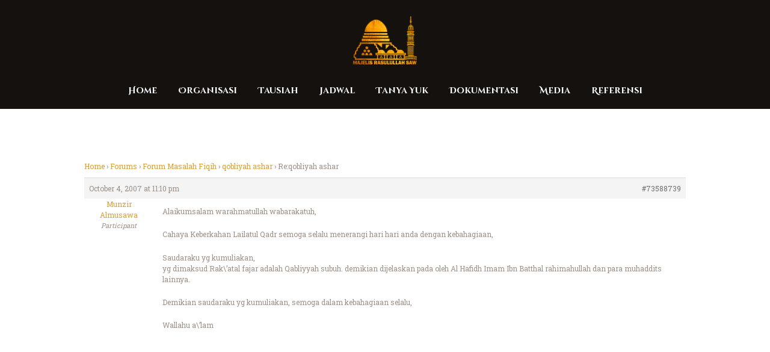

--- FILE ---
content_type: text/html; charset=UTF-8
request_url: https://www.majelisrasulullah.org/forum-majelis/balas/reqobliyah-ashar/
body_size: 16099
content:
<!DOCTYPE html>
<html lang="en-US" class="no-js scheme_default"
>
<head>
			<meta charset="UTF-8">
		<meta name="viewport" content="width=device-width, initial-scale=1, maximum-scale=1">
		<meta name="format-detection" content="telephone=no">
		<link rel="profile" href="//gmpg.org/xfn/11">
		<link rel="pingback" href="https://www.majelisrasulullah.org/xmlrpc.php">
		<title>Re:qobliyah ashar &#8211; Majelis Rasulullah SAW</title>
<meta name='robots' content='max-image-preview:large' />
<link rel='dns-prefetch' href='//stats.wp.com' />
<link rel='dns-prefetch' href='//fonts.googleapis.com' />
<link rel='preconnect' href='//i0.wp.com' />
<link rel='preconnect' href='//c0.wp.com' />
<link rel="alternate" type="application/rss+xml" title="Majelis Rasulullah SAW &raquo; Feed" href="https://www.majelisrasulullah.org/feed/" />
<link rel="alternate" type="application/rss+xml" title="Majelis Rasulullah SAW &raquo; Comments Feed" href="https://www.majelisrasulullah.org/comments/feed/" />
<link rel="alternate" type="application/rss+xml" title="Majelis Rasulullah SAW &raquo; Re:qobliyah ashar Comments Feed" href="https://www.majelisrasulullah.org/forum-majelis/balas/reqobliyah-ashar/feed/" />
<style id='wp-img-auto-sizes-contain-inline-css' type='text/css'>
img:is([sizes=auto i],[sizes^="auto," i]){contain-intrinsic-size:3000px 1500px}
/*# sourceURL=wp-img-auto-sizes-contain-inline-css */
</style>
<link property="stylesheet" rel='stylesheet' id='embedpress-plyr-css-css' href='https://www.majelisrasulullah.org/wp-content/plugins/embedpress/assets/css/plyr.css?ver=1760416946' type='text/css' media='all' />
<link property="stylesheet" rel='stylesheet' id='embedpress-carousel-vendor-css-css' href='https://www.majelisrasulullah.org/wp-content/plugins/embedpress/assets/css/carousel.min.css?ver=1760416946' type='text/css' media='all' />
<link property="stylesheet" rel='stylesheet' id='embedpress-glider-css-css' href='https://www.majelisrasulullah.org/wp-content/plugins/embedpress/assets/css/glider.min.css?ver=1760416946' type='text/css' media='all' />
<link property="stylesheet" rel='stylesheet' id='embedpress-css-css' href='https://www.majelisrasulullah.org/wp-content/plugins/embedpress/assets/css/embedpress.css?ver=1760416946' type='text/css' media='all' />
<link property="stylesheet" rel='stylesheet' id='embedpress-meetup-events-css' href='https://www.majelisrasulullah.org/wp-content/plugins/embedpress/assets/css/meetup-events.css?ver=1760416946' type='text/css' media='all' />
<link property="stylesheet" rel='stylesheet' id='embedpress-blocks-style-css' href='https://www.majelisrasulullah.org/wp-content/plugins/embedpress/assets/css/blocks.build.css?ver=1760416946' type='text/css' media='all' />
<style id='wp-emoji-styles-inline-css' type='text/css'>

	img.wp-smiley, img.emoji {
		display: inline !important;
		border: none !important;
		box-shadow: none !important;
		height: 1em !important;
		width: 1em !important;
		margin: 0 0.07em !important;
		vertical-align: -0.1em !important;
		background: none !important;
		padding: 0 !important;
	}
/*# sourceURL=wp-emoji-styles-inline-css */
</style>
<link property="stylesheet" rel='stylesheet' id='wp-block-library-css' href='https://c0.wp.com/c/6.9/wp-includes/css/dist/block-library/style.min.css' type='text/css' media='all' />
<style id='global-styles-inline-css' type='text/css'>
:root{--wp--preset--aspect-ratio--square: 1;--wp--preset--aspect-ratio--4-3: 4/3;--wp--preset--aspect-ratio--3-4: 3/4;--wp--preset--aspect-ratio--3-2: 3/2;--wp--preset--aspect-ratio--2-3: 2/3;--wp--preset--aspect-ratio--16-9: 16/9;--wp--preset--aspect-ratio--9-16: 9/16;--wp--preset--color--black: #000000;--wp--preset--color--cyan-bluish-gray: #abb8c3;--wp--preset--color--white: #ffffff;--wp--preset--color--pale-pink: #f78da7;--wp--preset--color--vivid-red: #cf2e2e;--wp--preset--color--luminous-vivid-orange: #ff6900;--wp--preset--color--luminous-vivid-amber: #fcb900;--wp--preset--color--light-green-cyan: #7bdcb5;--wp--preset--color--vivid-green-cyan: #00d084;--wp--preset--color--pale-cyan-blue: #8ed1fc;--wp--preset--color--vivid-cyan-blue: #0693e3;--wp--preset--color--vivid-purple: #9b51e0;--wp--preset--gradient--vivid-cyan-blue-to-vivid-purple: linear-gradient(135deg,rgb(6,147,227) 0%,rgb(155,81,224) 100%);--wp--preset--gradient--light-green-cyan-to-vivid-green-cyan: linear-gradient(135deg,rgb(122,220,180) 0%,rgb(0,208,130) 100%);--wp--preset--gradient--luminous-vivid-amber-to-luminous-vivid-orange: linear-gradient(135deg,rgb(252,185,0) 0%,rgb(255,105,0) 100%);--wp--preset--gradient--luminous-vivid-orange-to-vivid-red: linear-gradient(135deg,rgb(255,105,0) 0%,rgb(207,46,46) 100%);--wp--preset--gradient--very-light-gray-to-cyan-bluish-gray: linear-gradient(135deg,rgb(238,238,238) 0%,rgb(169,184,195) 100%);--wp--preset--gradient--cool-to-warm-spectrum: linear-gradient(135deg,rgb(74,234,220) 0%,rgb(151,120,209) 20%,rgb(207,42,186) 40%,rgb(238,44,130) 60%,rgb(251,105,98) 80%,rgb(254,248,76) 100%);--wp--preset--gradient--blush-light-purple: linear-gradient(135deg,rgb(255,206,236) 0%,rgb(152,150,240) 100%);--wp--preset--gradient--blush-bordeaux: linear-gradient(135deg,rgb(254,205,165) 0%,rgb(254,45,45) 50%,rgb(107,0,62) 100%);--wp--preset--gradient--luminous-dusk: linear-gradient(135deg,rgb(255,203,112) 0%,rgb(199,81,192) 50%,rgb(65,88,208) 100%);--wp--preset--gradient--pale-ocean: linear-gradient(135deg,rgb(255,245,203) 0%,rgb(182,227,212) 50%,rgb(51,167,181) 100%);--wp--preset--gradient--electric-grass: linear-gradient(135deg,rgb(202,248,128) 0%,rgb(113,206,126) 100%);--wp--preset--gradient--midnight: linear-gradient(135deg,rgb(2,3,129) 0%,rgb(40,116,252) 100%);--wp--preset--font-size--small: 13px;--wp--preset--font-size--medium: 20px;--wp--preset--font-size--large: 36px;--wp--preset--font-size--x-large: 42px;--wp--preset--spacing--20: 0.44rem;--wp--preset--spacing--30: 0.67rem;--wp--preset--spacing--40: 1rem;--wp--preset--spacing--50: 1.5rem;--wp--preset--spacing--60: 2.25rem;--wp--preset--spacing--70: 3.38rem;--wp--preset--spacing--80: 5.06rem;--wp--preset--shadow--natural: 6px 6px 9px rgba(0, 0, 0, 0.2);--wp--preset--shadow--deep: 12px 12px 50px rgba(0, 0, 0, 0.4);--wp--preset--shadow--sharp: 6px 6px 0px rgba(0, 0, 0, 0.2);--wp--preset--shadow--outlined: 6px 6px 0px -3px rgb(255, 255, 255), 6px 6px rgb(0, 0, 0);--wp--preset--shadow--crisp: 6px 6px 0px rgb(0, 0, 0);}:where(.is-layout-flex){gap: 0.5em;}:where(.is-layout-grid){gap: 0.5em;}body .is-layout-flex{display: flex;}.is-layout-flex{flex-wrap: wrap;align-items: center;}.is-layout-flex > :is(*, div){margin: 0;}body .is-layout-grid{display: grid;}.is-layout-grid > :is(*, div){margin: 0;}:where(.wp-block-columns.is-layout-flex){gap: 2em;}:where(.wp-block-columns.is-layout-grid){gap: 2em;}:where(.wp-block-post-template.is-layout-flex){gap: 1.25em;}:where(.wp-block-post-template.is-layout-grid){gap: 1.25em;}.has-black-color{color: var(--wp--preset--color--black) !important;}.has-cyan-bluish-gray-color{color: var(--wp--preset--color--cyan-bluish-gray) !important;}.has-white-color{color: var(--wp--preset--color--white) !important;}.has-pale-pink-color{color: var(--wp--preset--color--pale-pink) !important;}.has-vivid-red-color{color: var(--wp--preset--color--vivid-red) !important;}.has-luminous-vivid-orange-color{color: var(--wp--preset--color--luminous-vivid-orange) !important;}.has-luminous-vivid-amber-color{color: var(--wp--preset--color--luminous-vivid-amber) !important;}.has-light-green-cyan-color{color: var(--wp--preset--color--light-green-cyan) !important;}.has-vivid-green-cyan-color{color: var(--wp--preset--color--vivid-green-cyan) !important;}.has-pale-cyan-blue-color{color: var(--wp--preset--color--pale-cyan-blue) !important;}.has-vivid-cyan-blue-color{color: var(--wp--preset--color--vivid-cyan-blue) !important;}.has-vivid-purple-color{color: var(--wp--preset--color--vivid-purple) !important;}.has-black-background-color{background-color: var(--wp--preset--color--black) !important;}.has-cyan-bluish-gray-background-color{background-color: var(--wp--preset--color--cyan-bluish-gray) !important;}.has-white-background-color{background-color: var(--wp--preset--color--white) !important;}.has-pale-pink-background-color{background-color: var(--wp--preset--color--pale-pink) !important;}.has-vivid-red-background-color{background-color: var(--wp--preset--color--vivid-red) !important;}.has-luminous-vivid-orange-background-color{background-color: var(--wp--preset--color--luminous-vivid-orange) !important;}.has-luminous-vivid-amber-background-color{background-color: var(--wp--preset--color--luminous-vivid-amber) !important;}.has-light-green-cyan-background-color{background-color: var(--wp--preset--color--light-green-cyan) !important;}.has-vivid-green-cyan-background-color{background-color: var(--wp--preset--color--vivid-green-cyan) !important;}.has-pale-cyan-blue-background-color{background-color: var(--wp--preset--color--pale-cyan-blue) !important;}.has-vivid-cyan-blue-background-color{background-color: var(--wp--preset--color--vivid-cyan-blue) !important;}.has-vivid-purple-background-color{background-color: var(--wp--preset--color--vivid-purple) !important;}.has-black-border-color{border-color: var(--wp--preset--color--black) !important;}.has-cyan-bluish-gray-border-color{border-color: var(--wp--preset--color--cyan-bluish-gray) !important;}.has-white-border-color{border-color: var(--wp--preset--color--white) !important;}.has-pale-pink-border-color{border-color: var(--wp--preset--color--pale-pink) !important;}.has-vivid-red-border-color{border-color: var(--wp--preset--color--vivid-red) !important;}.has-luminous-vivid-orange-border-color{border-color: var(--wp--preset--color--luminous-vivid-orange) !important;}.has-luminous-vivid-amber-border-color{border-color: var(--wp--preset--color--luminous-vivid-amber) !important;}.has-light-green-cyan-border-color{border-color: var(--wp--preset--color--light-green-cyan) !important;}.has-vivid-green-cyan-border-color{border-color: var(--wp--preset--color--vivid-green-cyan) !important;}.has-pale-cyan-blue-border-color{border-color: var(--wp--preset--color--pale-cyan-blue) !important;}.has-vivid-cyan-blue-border-color{border-color: var(--wp--preset--color--vivid-cyan-blue) !important;}.has-vivid-purple-border-color{border-color: var(--wp--preset--color--vivid-purple) !important;}.has-vivid-cyan-blue-to-vivid-purple-gradient-background{background: var(--wp--preset--gradient--vivid-cyan-blue-to-vivid-purple) !important;}.has-light-green-cyan-to-vivid-green-cyan-gradient-background{background: var(--wp--preset--gradient--light-green-cyan-to-vivid-green-cyan) !important;}.has-luminous-vivid-amber-to-luminous-vivid-orange-gradient-background{background: var(--wp--preset--gradient--luminous-vivid-amber-to-luminous-vivid-orange) !important;}.has-luminous-vivid-orange-to-vivid-red-gradient-background{background: var(--wp--preset--gradient--luminous-vivid-orange-to-vivid-red) !important;}.has-very-light-gray-to-cyan-bluish-gray-gradient-background{background: var(--wp--preset--gradient--very-light-gray-to-cyan-bluish-gray) !important;}.has-cool-to-warm-spectrum-gradient-background{background: var(--wp--preset--gradient--cool-to-warm-spectrum) !important;}.has-blush-light-purple-gradient-background{background: var(--wp--preset--gradient--blush-light-purple) !important;}.has-blush-bordeaux-gradient-background{background: var(--wp--preset--gradient--blush-bordeaux) !important;}.has-luminous-dusk-gradient-background{background: var(--wp--preset--gradient--luminous-dusk) !important;}.has-pale-ocean-gradient-background{background: var(--wp--preset--gradient--pale-ocean) !important;}.has-electric-grass-gradient-background{background: var(--wp--preset--gradient--electric-grass) !important;}.has-midnight-gradient-background{background: var(--wp--preset--gradient--midnight) !important;}.has-small-font-size{font-size: var(--wp--preset--font-size--small) !important;}.has-medium-font-size{font-size: var(--wp--preset--font-size--medium) !important;}.has-large-font-size{font-size: var(--wp--preset--font-size--large) !important;}.has-x-large-font-size{font-size: var(--wp--preset--font-size--x-large) !important;}
/*# sourceURL=global-styles-inline-css */
</style>

<style id='classic-theme-styles-inline-css' type='text/css'>
/*! This file is auto-generated */
.wp-block-button__link{color:#fff;background-color:#32373c;border-radius:9999px;box-shadow:none;text-decoration:none;padding:calc(.667em + 2px) calc(1.333em + 2px);font-size:1.125em}.wp-block-file__button{background:#32373c;color:#fff;text-decoration:none}
/*# sourceURL=/wp-includes/css/classic-themes.min.css */
</style>
<link property="stylesheet" rel='stylesheet' id='bbp-default-css' href='https://www.majelisrasulullah.org/wp-content/plugins/bbpress/templates/default/css/bbpress.min.css?ver=2.6.14' type='text/css' media='all' />
<link property="stylesheet" rel='stylesheet' id='rs-plugin-settings-css' href='https://www.majelisrasulullah.org/wp-content/plugins/revslider/public/assets/css/rs6.css?ver=6.3.9' type='text/css' media='all' />
<style id='rs-plugin-settings-inline-css' type='text/css'>
#rs-demo-id {}
/*# sourceURL=rs-plugin-settings-inline-css */
</style>
<link property="stylesheet" rel='stylesheet' id='trx_addons-icons-css' href='https://www.majelisrasulullah.org/wp-content/plugins/trx_addons/css/font-icons/css/trx_addons_icons-embedded.min.css' type='text/css' media='all' />
<link property="stylesheet" rel='stylesheet' id='swiperslider-css' href='https://www.majelisrasulullah.org/wp-content/plugins/trx_addons/js/swiper/swiper.min.css' type='text/css' media='all' />
<link property="stylesheet" rel='stylesheet' id='magnific-popup-css' href='https://www.majelisrasulullah.org/wp-content/plugins/trx_addons/js/magnific/magnific-popup.min.css' type='text/css' media='all' />
<link property="stylesheet" rel='stylesheet' id='trx_addons-css' href='https://www.majelisrasulullah.org/wp-content/plugins/trx_addons/css/trx_addons.css' type='text/css' media='all' />
<link property="stylesheet" rel='stylesheet' id='trx_addons-animation-css' href='https://www.majelisrasulullah.org/wp-content/plugins/trx_addons/css/trx_addons.animation.min.css' type='text/css' media='all' />
<link property="stylesheet" rel='stylesheet' id='shaha-parent-style-css' href='https://www.majelisrasulullah.org/wp-content/themes/shaha/style.css?ver=6.9' type='text/css' media='all' />
<link property="stylesheet" rel='stylesheet' id='__EPYT__style-css' href='https://www.majelisrasulullah.org/wp-content/plugins/youtube-embed-plus/styles/ytprefs.min.css?ver=14.2.4' type='text/css' media='all' />
<style id='__EPYT__style-inline-css' type='text/css'>

                .epyt-gallery-thumb {
                        width: 33.333%;
                }
                
                         @media (min-width:0px) and (max-width: 767px) {
                            .epyt-gallery-rowbreak {
                                display: none;
                            }
                            .epyt-gallery-allthumbs[class*="epyt-cols"] .epyt-gallery-thumb {
                                width: 100% !important;
                            }
                          }
/*# sourceURL=__EPYT__style-inline-css */
</style>
<link property="stylesheet" rel='stylesheet' id='shaha-font-google_fonts-css' href='https://fonts.googleapis.com/css?family=Roboto+Slab:300,400,700%7CKatibeh:300,400,700%7CKatibeh:300,400,700%7CCinzel+Decorative:400,700&#038;subset=latin,latin-ext' type='text/css' media='all' />
<link property="stylesheet" rel='stylesheet' id='fontello-style-css' href='https://www.majelisrasulullah.org/wp-content/themes/shaha/css/font-icons/css/fontello-embedded.css' type='text/css' media='all' />
<link property="stylesheet" rel='stylesheet' id='shaha-styles-css' href='https://www.majelisrasulullah.org/wp-content/themes/shaha/css/__styles.css' type='text/css' media='all' />
<link property="stylesheet" rel='stylesheet' id='shaha-main-css' href='https://www.majelisrasulullah.org/wp-content/themes/shaha/style.css' type='text/css' media='all' />
<style id='shaha-main-inline-css' type='text/css'>
.post-navigation .nav-next a .nav-arrow { background-image: url(https://www.majelisrasulullah.org/wp-content/themes/shaha/images/no-image.jpg); }
/*# sourceURL=shaha-main-inline-css */
</style>
<link property="stylesheet" rel='stylesheet' id='shaha-theme-css' href='https://www.majelisrasulullah.org/wp-content/themes/shaha/theme-specific/theme.css' type='text/css' media='all' />
<link property="stylesheet" rel='stylesheet' id='shaha-colors-css' href='https://www.majelisrasulullah.org/wp-content/themes/shaha/css/__colors.css' type='text/css' media='all' />
<link property="stylesheet" rel='stylesheet' id='mediaelement-css' href='https://c0.wp.com/c/6.9/wp-includes/js/mediaelement/mediaelementplayer-legacy.min.css' type='text/css' media='all' />
<link property="stylesheet" rel='stylesheet' id='wp-mediaelement-css' href='https://c0.wp.com/c/6.9/wp-includes/js/mediaelement/wp-mediaelement.min.css' type='text/css' media='all' />
<link property="stylesheet" rel='stylesheet' id='shaha-child-css' href='https://www.majelisrasulullah.org/wp-content/themes/shaha-child/style.css' type='text/css' media='all' />
<link property="stylesheet" rel='stylesheet' id='shaha-responsive-css' href='https://www.majelisrasulullah.org/wp-content/themes/shaha/css/responsive.css' type='text/css' media='all' />
<script type="text/javascript" src="https://c0.wp.com/c/6.9/wp-includes/js/jquery/jquery.min.js" id="jquery-core-js"></script>
<script type="text/javascript" src="https://c0.wp.com/c/6.9/wp-includes/js/jquery/jquery-migrate.min.js" id="jquery-migrate-js"></script>
<link rel="https://api.w.org/" href="https://www.majelisrasulullah.org/wp-json/" /><link rel="EditURI" type="application/rsd+xml" title="RSD" href="https://www.majelisrasulullah.org/xmlrpc.php?rsd" />
<meta name="generator" content="WordPress 6.9" />
<link rel="canonical" href="https://www.majelisrasulullah.org/forum-majelis/balas/reqobliyah-ashar/" />
<link rel='shortlink' href='https://www.majelisrasulullah.org/?p=73588739' />
	<style>img#wpstats{display:none}</style>
		<meta name="generator" content="Elementor 3.17.3; features: e_dom_optimization, e_optimized_assets_loading, additional_custom_breakpoints; settings: css_print_method-internal, google_font-enabled, font_display-auto">


<!-- EventON Version -->
<meta name="generator" content="EventON 2.7.3" />

<style type="text/css">.recentcomments a{display:inline !important;padding:0 !important;margin:0 !important;}</style><meta name="generator" content="Powered by WPBakery Page Builder - drag and drop page builder for WordPress."/>
<style type="text/css" id="custom-background-css">
body.custom-background { background-color: #f1f1e2; }
</style>
	<meta name="generator" content="Powered by Slider Revolution 6.3.9 - responsive, Mobile-Friendly Slider Plugin for WordPress with comfortable drag and drop interface." />
<script type="text/javascript">function setREVStartSize(e){
			//window.requestAnimationFrame(function() {				 
				window.RSIW = window.RSIW===undefined ? window.innerWidth : window.RSIW;	
				window.RSIH = window.RSIH===undefined ? window.innerHeight : window.RSIH;	
				try {								
					var pw = document.getElementById(e.c).parentNode.offsetWidth,
						newh;
					pw = pw===0 || isNaN(pw) ? window.RSIW : pw;
					e.tabw = e.tabw===undefined ? 0 : parseInt(e.tabw);
					e.thumbw = e.thumbw===undefined ? 0 : parseInt(e.thumbw);
					e.tabh = e.tabh===undefined ? 0 : parseInt(e.tabh);
					e.thumbh = e.thumbh===undefined ? 0 : parseInt(e.thumbh);
					e.tabhide = e.tabhide===undefined ? 0 : parseInt(e.tabhide);
					e.thumbhide = e.thumbhide===undefined ? 0 : parseInt(e.thumbhide);
					e.mh = e.mh===undefined || e.mh=="" || e.mh==="auto" ? 0 : parseInt(e.mh,0);		
					if(e.layout==="fullscreen" || e.l==="fullscreen") 						
						newh = Math.max(e.mh,window.RSIH);					
					else{					
						e.gw = Array.isArray(e.gw) ? e.gw : [e.gw];
						for (var i in e.rl) if (e.gw[i]===undefined || e.gw[i]===0) e.gw[i] = e.gw[i-1];					
						e.gh = e.el===undefined || e.el==="" || (Array.isArray(e.el) && e.el.length==0)? e.gh : e.el;
						e.gh = Array.isArray(e.gh) ? e.gh : [e.gh];
						for (var i in e.rl) if (e.gh[i]===undefined || e.gh[i]===0) e.gh[i] = e.gh[i-1];
											
						var nl = new Array(e.rl.length),
							ix = 0,						
							sl;					
						e.tabw = e.tabhide>=pw ? 0 : e.tabw;
						e.thumbw = e.thumbhide>=pw ? 0 : e.thumbw;
						e.tabh = e.tabhide>=pw ? 0 : e.tabh;
						e.thumbh = e.thumbhide>=pw ? 0 : e.thumbh;					
						for (var i in e.rl) nl[i] = e.rl[i]<window.RSIW ? 0 : e.rl[i];
						sl = nl[0];									
						for (var i in nl) if (sl>nl[i] && nl[i]>0) { sl = nl[i]; ix=i;}															
						var m = pw>(e.gw[ix]+e.tabw+e.thumbw) ? 1 : (pw-(e.tabw+e.thumbw)) / (e.gw[ix]);					
						newh =  (e.gh[ix] * m) + (e.tabh + e.thumbh);
					}				
					if(window.rs_init_css===undefined) window.rs_init_css = document.head.appendChild(document.createElement("style"));					
					document.getElementById(e.c).height = newh+"px";
					window.rs_init_css.innerHTML += "#"+e.c+"_wrapper { height: "+newh+"px }";				
				} catch(e){
					console.log("Failure at Presize of Slider:" + e)
				}					   
			//});
		  };</script>
<noscript><style> .wpb_animate_when_almost_visible { opacity: 1; }</style></noscript><style type="text/css" id="trx_addons-inline-styles-inline-css">.vc_custom_1506506982114{padding-top: 1.6em !important;background-size: cover !important;}.vc_custom_1506436632881{background-size: cover !important;}.vc_custom_1500022130067{background-image: url(//shaha.ancorathemes.com/wp-content/uploads/2017/07/bg-19.jpg?id=388) !important;background-position: center !important;background-repeat: no-repeat !important;background-size: cover !important;}.sc_layouts_row .custom-logo-link img,.custom-logo-link img,.sc_layouts_row .sc_layouts_logo img,.sc_layouts_logo img{max-height:80px}</style><link property="stylesheet" rel='stylesheet' id='js_composer_front-css' href='https://www.majelisrasulullah.org/wp-content/plugins/js_composer/assets/css/js_composer.min.css?ver=6.5.0' type='text/css' media='all' />
<link property="stylesheet" rel='stylesheet' id='flexslider-css' href='https://www.majelisrasulullah.org/wp-content/plugins/js_composer/assets/lib/bower/flexslider/flexslider.min.css?ver=6.5.0' type='text/css' media='all' />
<link property="stylesheet" rel='stylesheet' id='prettyphoto-css' href='https://www.majelisrasulullah.org/wp-content/plugins/js_composer/assets/lib/prettyphoto/css/prettyPhoto.min.css?ver=6.5.0' type='text/css' media='all' />
</head>

<body class="reply bbpress bbp-no-js wp-singular reply-template-default single single-reply postid-73588739 custom-background wp-custom-logo wp-theme-shaha wp-child-theme-shaha-child body_tag scheme_default blog_mode_post body_style_wide is_single sidebar_hide expand_content header_type_custom header_style_header-custom-216097096 header_position_default header_mobile_disabled menu_style_ no_layout wpb-js-composer js-comp-ver-6.5.0 vc_responsive elementor-default elementor-kit-216097152">

    
<script type="text/javascript" id="bbp-swap-no-js-body-class">
	document.body.className = document.body.className.replace( 'bbp-no-js', 'bbp-js' );
</script>


	<div class="body_wrap">
    
		<div class="page_wrap"><header class="top_panel top_panel_custom top_panel_custom_216097096 top_panel_custom_header-centered-without-breadcrumbs without_bg_image scheme_default"><div class="vc_row wpb_row vc_row-fluid vc_custom_1506506982114 vc_row-has-fill sc_layouts_row sc_layouts_row_type_compact scheme_dark"><div class="wpb_column vc_column_container vc_col-sm-12 sc_layouts_column sc_layouts_column_align_center sc_layouts_column_icons_position_left"><div class="vc_column-inner"><div class="wpb_wrapper"><div id="sc_content_1471758568"
		class="sc_content color_style_default sc_content_default sc_content_width_1_1 sc_float_center"><div class="sc_content_container"><div class="sc_layouts_item"><a href="https://www.majelisrasulullah.org/" id="sc_layouts_logo_584460772" class="sc_layouts_logo sc_layouts_logo_default"><img class="logo_image" src="//i0.wp.com/mrs-image.oss-ap-southeast-5.aliyuncs.com/2019/11/logo_footer.png?fit=%2C&#038;ssl=1" alt="" ></a><!-- /.sc_layouts_logo --></div></div></div><!-- /.sc_content --></div></div></div></div><div class="vc_row wpb_row vc_row-fluid vc_custom_1506436632881 vc_row-has-fill sc_layouts_row sc_layouts_row_type_compact sc_layouts_row_fixed scheme_dark"><div class="wpb_column vc_column_container vc_col-sm-12 sc_layouts_column sc_layouts_column_align_center sc_layouts_column_icons_position_left"><div class="vc_column-inner"><div class="wpb_wrapper"><div id="sc_content_1237355993"
		class="sc_content color_style_default sc_content_default sc_content_width_1_1 sc_float_center"><div class="sc_content_container"><div class="sc_layouts_item"><nav class="sc_layouts_menu sc_layouts_menu_default menu_hover_slide_line hide_on_mobile" id="sc_layouts_menu_458892779" data-animation-in="fadeInUpSmall" data-animation-out="fadeOutDownSmall"		><ul id="menu-main-menu" class="sc_layouts_menu_nav"><li id="menu-item-216090891" class="menu-item menu-item-type-custom menu-item-object-custom menu-item-home menu-item-216090891"><a href="http://www.majelisrasulullah.org/"><span>Home</span></a></li><li id="menu-item-216092518" class="menu-item menu-item-type-post_type menu-item-object-page menu-item-has-children menu-item-216092518"><a href="https://www.majelisrasulullah.org/biografi-majelis-rasulullah/"><span>Organisasi</span></a>
<ul class="sub-menu"><li id="menu-item-216090952" class="menu-item menu-item-type-post_type menu-item-object-page menu-item-216090952"><a href="https://www.majelisrasulullah.org/biografi-majelis-rasulullah/"><span>Majelis Rasulullah</span></a></li></ul>
</li><li id="menu-item-216090928" class="menu-item menu-item-type-taxonomy menu-item-object-category menu-item-has-children menu-item-216090928"><a href="https://www.majelisrasulullah.org/category/tausiah/"><span>Tausiah</span></a>
<ul class="sub-menu"><li id="menu-item-216090927" class="menu-item menu-item-type-taxonomy menu-item-object-category menu-item-216090927"><a href="https://www.majelisrasulullah.org/category/kabar/"><span>Kabar</span></a></li><li id="menu-item-216090926" class="menu-item menu-item-type-taxonomy menu-item-object-category menu-item-216090926"><a href="https://www.majelisrasulullah.org/category/kitab/kitab-risalatul-jamiah/"><span>Risalatul Jamiah</span></a></li></ul>
</li><li id="menu-item-216095280" class="menu-item menu-item-type-post_type menu-item-object-page menu-item-216095280"><a href="https://www.majelisrasulullah.org/jadwal/"><span>Jadwal</span></a></li><li id="menu-item-216090942" class="menu-item menu-item-type-custom menu-item-object-custom menu-item-216090942"><a href="https://www.majelisrasulullah.org/forum-majelis/"><span>Tanya Yuk</span></a></li><li id="menu-item-216090929" class="menu-item menu-item-type-taxonomy menu-item-object-category menu-item-has-children menu-item-216090929"><a href="https://www.majelisrasulullah.org/category/media/dokumentasi/"><span>Dokumentasi</span></a>
<ul class="sub-menu"><li id="menu-item-216090930" class="menu-item menu-item-type-taxonomy menu-item-object-category menu-item-216090930"><a href="https://www.majelisrasulullah.org/category/media/dokumentasi/audio/"><span>Audio</span></a></li><li id="menu-item-216090931" class="menu-item menu-item-type-taxonomy menu-item-object-category menu-item-216090931"><a href="https://www.majelisrasulullah.org/category/media/dokumentasi/foto/"><span>Foto</span></a></li><li id="menu-item-216090932" class="menu-item menu-item-type-taxonomy menu-item-object-category menu-item-216090932"><a href="https://www.majelisrasulullah.org/category/media/dokumentasi/video/"><span>Video</span></a></li></ul>
</li><li id="menu-item-216090934" class="menu-item menu-item-type-taxonomy menu-item-object-category menu-item-has-children menu-item-216090934"><a href="https://www.majelisrasulullah.org/category/media/"><span>Media</span></a>
<ul class="sub-menu"><li id="menu-item-216094659" class="menu-item menu-item-type-post_type menu-item-object-page menu-item-216094659"><a href="https://www.majelisrasulullah.org/akun-resmi-sosial-media-mr/"><span>Akun Resmi Sosial Media MR</span></a></li><li id="menu-item-216090935" class="menu-item menu-item-type-taxonomy menu-item-object-category menu-item-216090935"><a href="https://www.majelisrasulullah.org/category/media/e-book/"><span>E-Book</span></a></li><li id="menu-item-216090936" class="menu-item menu-item-type-taxonomy menu-item-object-category menu-item-216090936"><a href="https://www.majelisrasulullah.org/category/media/qosidah/"><span>Qosidah</span></a></li></ul>
</li><li id="menu-item-216090937" class="menu-item menu-item-type-custom menu-item-object-custom menu-item-has-children menu-item-216090937"><a href="#"><span>Referensi</span></a>
<ul class="sub-menu"><li id="menu-item-216090938" class="menu-item menu-item-type-custom menu-item-object-custom menu-item-216090938"><a href="http://www.alhabibomar.com/"><span>Habib Umar bin Hafidz</span></a></li><li id="menu-item-216090939" class="menu-item menu-item-type-custom menu-item-object-custom menu-item-216090939"><a href="http://www.alhabibali.com/"><span>Habib Ali Al Jufri</span></a></li><li id="menu-item-216090940" class="menu-item menu-item-type-custom menu-item-object-custom menu-item-216090940"><a href="http://en.wikipedia.org/wiki/Dar_al-Mustafa"><span>Dar Al Musthafa</span></a></li><li id="menu-item-216090941" class="menu-item menu-item-type-custom menu-item-object-custom menu-item-216090941"><a href="http://kios.majelisrasulullah.org/"><span>Kios Nabawi</span></a></li></ul>
</li></ul></nav><!-- /.sc_layouts_menu --><div class="sc_layouts_iconed_text sc_layouts_menu_mobile_button">
		<a class="sc_layouts_item_link sc_layouts_iconed_text_link" href="#">
			<span class="sc_layouts_item_icon sc_layouts_iconed_text_icon trx_addons_icon-menu"></span>
		</a>
	</div></div></div></div><!-- /.sc_content --></div></div></div></div></header><div class="menu_mobile_overlay"></div>
<div class="menu_mobile menu_mobile_fullscreen scheme_dark">
	<div class="menu_mobile_inner">
		<a class="menu_mobile_close icon-cancel"></a><a class="sc_layouts_logo" href="https://www.majelisrasulullah.org/"><img src="//mrs-image.oss-accelerate.aliyuncs.com/2019/11/logo_footer.png" alt="logo_footer.png"></a><nav itemscope itemtype="http://schema.org/SiteNavigationElement" class="menu_mobile_nav_area"><ul id="menu_mobile" class=" menu_mobile_nav"><li class="menu-item menu-item-type-custom menu-item-object-custom menu-item-home menu-item-216090891"><a href="http://www.majelisrasulullah.org/"><span>Home</span></a></li><li class="menu-item menu-item-type-post_type menu-item-object-page menu-item-has-children menu-item-216092518"><a href="https://www.majelisrasulullah.org/biografi-majelis-rasulullah/"><span>Organisasi</span></a>
<ul class="sub-menu"><li class="menu-item menu-item-type-post_type menu-item-object-page menu-item-216090952"><a href="https://www.majelisrasulullah.org/biografi-majelis-rasulullah/"><span>Majelis Rasulullah</span></a></li></ul>
</li><li class="menu-item menu-item-type-taxonomy menu-item-object-category menu-item-has-children menu-item-216090928"><a href="https://www.majelisrasulullah.org/category/tausiah/"><span>Tausiah</span></a>
<ul class="sub-menu"><li class="menu-item menu-item-type-taxonomy menu-item-object-category menu-item-216090927"><a href="https://www.majelisrasulullah.org/category/kabar/"><span>Kabar</span></a></li><li class="menu-item menu-item-type-taxonomy menu-item-object-category menu-item-216090926"><a href="https://www.majelisrasulullah.org/category/kitab/kitab-risalatul-jamiah/"><span>Risalatul Jamiah</span></a></li></ul>
</li><li class="menu-item menu-item-type-post_type menu-item-object-page menu-item-216095280"><a href="https://www.majelisrasulullah.org/jadwal/"><span>Jadwal</span></a></li><li class="menu-item menu-item-type-custom menu-item-object-custom menu-item-216090942"><a href="https://www.majelisrasulullah.org/forum-majelis/"><span>Tanya Yuk</span></a></li><li class="menu-item menu-item-type-taxonomy menu-item-object-category menu-item-has-children menu-item-216090929"><a href="https://www.majelisrasulullah.org/category/media/dokumentasi/"><span>Dokumentasi</span></a>
<ul class="sub-menu"><li class="menu-item menu-item-type-taxonomy menu-item-object-category menu-item-216090930"><a href="https://www.majelisrasulullah.org/category/media/dokumentasi/audio/"><span>Audio</span></a></li><li class="menu-item menu-item-type-taxonomy menu-item-object-category menu-item-216090931"><a href="https://www.majelisrasulullah.org/category/media/dokumentasi/foto/"><span>Foto</span></a></li><li class="menu-item menu-item-type-taxonomy menu-item-object-category menu-item-216090932"><a href="https://www.majelisrasulullah.org/category/media/dokumentasi/video/"><span>Video</span></a></li></ul>
</li><li class="menu-item menu-item-type-taxonomy menu-item-object-category menu-item-has-children menu-item-216090934"><a href="https://www.majelisrasulullah.org/category/media/"><span>Media</span></a>
<ul class="sub-menu"><li class="menu-item menu-item-type-post_type menu-item-object-page menu-item-216094659"><a href="https://www.majelisrasulullah.org/akun-resmi-sosial-media-mr/"><span>Akun Resmi Sosial Media MR</span></a></li><li class="menu-item menu-item-type-taxonomy menu-item-object-category menu-item-216090935"><a href="https://www.majelisrasulullah.org/category/media/e-book/"><span>E-Book</span></a></li><li class="menu-item menu-item-type-taxonomy menu-item-object-category menu-item-216090936"><a href="https://www.majelisrasulullah.org/category/media/qosidah/"><span>Qosidah</span></a></li></ul>
</li><li class="menu-item menu-item-type-custom menu-item-object-custom menu-item-has-children menu-item-216090937"><a href="#"><span>Referensi</span></a>
<ul class="sub-menu"><li class="menu-item menu-item-type-custom menu-item-object-custom menu-item-216090938"><a href="http://www.alhabibomar.com/"><span>Habib Umar bin Hafidz</span></a></li><li class="menu-item menu-item-type-custom menu-item-object-custom menu-item-216090939"><a href="http://www.alhabibali.com/"><span>Habib Ali Al Jufri</span></a></li><li class="menu-item menu-item-type-custom menu-item-object-custom menu-item-216090940"><a href="http://en.wikipedia.org/wiki/Dar_al-Mustafa"><span>Dar Al Musthafa</span></a></li><li class="menu-item menu-item-type-custom menu-item-object-custom menu-item-216090941"><a href="http://kios.majelisrasulullah.org/"><span>Kios Nabawi</span></a></li></ul>
</li></ul></nav><div class="search_wrap search_style_normal search_mobile">
	<div class="search_form_wrap">
		<form role="search" method="get" class="search_form" action="https://www.majelisrasulullah.org/">
			<input type="text" class="search_field" placeholder="Search" value="" name="s">
			<button type="submit" class="search_submit trx_addons_icon-search"></button>
					</form>
	</div>
	</div>	</div>
</div>

			<div class="page_content_wrap">

								<div class="content_wrap">
				
									

					<div class="content">
						
<article id="post-73588739" class="post_item_single post_type_page post-73588739 reply type-reply status-publish hentry">

	
	<div class="post_content entry-content">
		
<div id="bbpress-forums" class="bbpress-wrapper">

	<div class="bbp-breadcrumb"><p><a href="https://www.majelisrasulullah.org" class="bbp-breadcrumb-home">Home</a> <span class="bbp-breadcrumb-sep">&rsaquo;</span> <a href="https://www.majelisrasulullah.org/forum-majelis/" class="bbp-breadcrumb-root">Forums</a> <span class="bbp-breadcrumb-sep">&rsaquo;</span> <a href="https://www.majelisrasulullah.org/forum-majelis/forum/forum-masalah-fiqih/" class="bbp-breadcrumb-forum">Forum Masalah Fiqih</a> <span class="bbp-breadcrumb-sep">&rsaquo;</span> <a href="https://www.majelisrasulullah.org/forum-majelis/topic/qobliyah-ashar/" class="bbp-breadcrumb-topic">qobliyah ashar</a> <span class="bbp-breadcrumb-sep">&rsaquo;</span> <span class="bbp-breadcrumb-current">Re:qobliyah ashar</span></p></div>
	
	
		
<div id="post-73588739" class="bbp-reply-header">
	<div class="bbp-meta">
		<span class="bbp-reply-post-date">October 4, 2007 at 11:10 pm</span>

		
		<a href="https://www.majelisrasulullah.org/forum-majelis/topic/qobliyah-ashar/page/2/#post-73588739" class="bbp-reply-permalink">#73588739</a>

		
		<span class="bbp-admin-links"></span>
		
	</div><!-- .bbp-meta -->
</div><!-- #post-73588739 -->

<div class="loop-item--1 user-id-65 bbp-parent-forum-481 bbp-parent-topic-73583219 bbp-reply-position-15 even  post-73588739 reply type-reply status-publish hentry">
	<div class="bbp-reply-author">

		
		<a href="https://www.majelisrasulullah.org/forum-majelis/users/Munzir%20Almusawa/" title="View Munzir Almusawa&#039;s profile" class="bbp-author-link"><span  class="bbp-author-avatar"></span><span  class="bbp-author-name">Munzir Almusawa</span></a><div class="bbp-author-role">Participant</div>
		
		
	</div><!-- .bbp-reply-author -->

	<div class="bbp-reply-content">

		
		<p>Alaikumsalam warahmatullah wabarakatuh,</p>
<p>Cahaya Keberkahan Lailatul Qadr semoga selalu menerangi hari hari anda dengan kebahagiaan,</p>
<p>Saudaraku yg kumuliakan,<br />
yg dimaksud Rak\&#8217;atal fajar adalah Qabliyyah subuh. demikian dijelaskan pada oleh Al Hafidh Imam  Ibn Batthal rahimahullah dan para muhaddits lainnya. </p>
<p>Demikian saudaraku yg kumuliakan, semoga dalam kebahagiaan selalu,</p>
<p>Wallahu a\&#8217;lam</p>

		
	</div><!-- .bbp-reply-content -->
</div><!-- .reply -->

	
	
</div>
	</div><!-- .entry-content -->

	
</article>
				
					</div><!-- </.content> -->

					</div><!-- </.content_wrap> -->			</div><!-- </.page_content_wrap> -->

			<footer class="footer_wrap footer_custom footer_custom_216097094 footer_custom_footer-informed scheme_dark">
	<div class="vc_row wpb_row vc_row-fluid vc_custom_1500022130067 vc_row-has-fill sc_layouts_row sc_layouts_row_type_normal"><div class="wpb_column vc_column_container vc_col-sm-12 sc_layouts_column_icons_position_left"><div class="vc_column-inner"><div class="wpb_wrapper"><div id="sc_content_1647478352"
		class="sc_content color_style_default sc_content_default sc_content_width_1_1 sc_float_center"><div class="sc_content_container"><div class="vc_row wpb_row vc_inner vc_row-fluid"><div class="wpb_column vc_column_container vc_col-sm-12 sc_layouts_column_icons_position_left"><div class="vc_column-inner"><div class="wpb_wrapper"><div class="vc_empty_space  height_large"   style="height: 12px"><span class="vc_empty_space_inner"></span></div></div></div></div></div><div class="vc_row wpb_row vc_inner vc_row-fluid"><div class="wpb_column vc_column_container vc_col-sm-3 sc_layouts_column_icons_position_left"><div class="vc_column-inner"><div class="wpb_wrapper"><div  class="vc_wp_custommenu wpb_content_element"><div class="widget widget_nav_menu"><h2 class="widgettitle">Menu</h2><div class="menu-td-demo-footer-menu-container"><ul id="menu-td-demo-footer-menu" class="menu"><li id="menu-item-216095261" class="menu-item menu-item-type-custom menu-item-object-custom menu-item-216095261"><a href="/biografi-majelis-rasulullah">Tentang Majelis</a></li>
<li id="menu-item-216095149" class="menu-item menu-item-type-custom menu-item-object-custom menu-item-216095149"><a href="/jadwal-majelis-rasulullah">Jadwal</a></li>
<li id="menu-item-216095262" class="menu-item menu-item-type-custom menu-item-object-custom menu-item-216095262"><a href="/akun-resmi-sosial-media-mr">Sosial Media</a></li>
</ul></div></div></div></div></div></div><div class="wpb_column vc_column_container vc_col-sm-3 sc_layouts_column_icons_position_left"><div class="vc_column-inner"><div class="wpb_wrapper"><div  class="vc_wp_text wpb_content_element"><div class="widget widget_text"><h2 class="widgettitle">Kontak</h2>			<div class="textwidget"><p><span style="color: #ffffff;">Majelis Rasulullah SAW</span><br />
<span style="color: #ffffff;">Jl. Cikoko Barat V, RT 03/05, No 66, Pancoran, Jakarta Selatan</span><br />
<span style="color: #00ccff;"><a style="color: #00ccff;" href="tel:0217986709">021-7986709</a></span><br />
<span style="color: #00ccff;"><a style="color: #00ccff;" href="mailto:info@majelisrasulullah.org">info@majelisrasulullah.org</a></span></p>
</div>
		</div></div></div></div></div><div class="wpb_column vc_column_container vc_col-sm-3 sc_layouts_column_icons_position_left"><div class="vc_column-inner"><div class="wpb_wrapper"><div  class="vc_wp_text wpb_content_element"><div class="widget widget_text"><h2 class="widgettitle">Sosial Media</h2>			<div class="textwidget"><p><span style="color: #00ccff;"><a style="color: #00ccff;" href="https://www.facebook.com/MajelisRasulullahSAWOfficial">Facebook</a></span><br />
<span style="color: #00ccff;"><a style="color: #00ccff;" href="https://www.youtube.com/c/MajelisRasulullahSAWOfficial">Youtube</a></span><br />
<span style="color: #00ccff;"><a style="color: #00ccff;" href="https://www.instagram.com/majelisrasulullahsaw_official/">Instagram</a></span><br />
<span style="color: #00ccff;"><a style="color: #00ccff;" href="https://twitter.com/mjl_rasulullah">Twitter</a></span></p>
</div>
		</div></div></div></div></div><div class="wpb_column vc_column_container vc_col-sm-3 sc_layouts_column_icons_position_left"><div class="vc_column-inner"><div class="wpb_wrapper"><div class="wpb_gallery wpb_content_element vc_clearfix" ><div class="wpb_wrapper"><div class="wpb_gallery_slides wpb_flexslider flexslider_fade flexslider" data-interval="3" data-flex_fx="fade"><ul class="slides"><li><a class="prettyphoto" href="https://i0.wp.com/mrs-image.oss-ap-southeast-5.aliyuncs.com/2021/05/mr-peduli-qris.jpeg?fit=250%2C250&#038;ssl=1" data-rel="prettyPhoto[rel-73588739-3408824878]"><img src="https://i0.wp.com/mrs-image.oss-ap-southeast-5.aliyuncs.com/2021/05/mr-peduli-qris.jpeg?resize=250%2C250&amp;ssl=1" class="attachment-thumbnail" alt="" decoding="async" loading="lazy" /></a></li></ul></div></div></div></div></div></div></div></div></div><!-- /.sc_content --><div class="vc_separator wpb_content_element vc_separator_align_center vc_sep_width_100 vc_sep_pos_align_center vc_separator_no_text" ><span class="vc_sep_holder vc_sep_holder_l"><span  style="border-color:rgb(87,166,143);border-color:rgba(87,166,143,0.2);" class="vc_sep_line"></span></span><span class="vc_sep_holder vc_sep_holder_r"><span  style="border-color:rgb(87,166,143);border-color:rgba(87,166,143,0.2);" class="vc_sep_line"></span></span>
</div><div id="sc_content_46657618"
		class="sc_content color_style_default sc_content_default sc_float_center"><div class="sc_content_container"><div  class="vc_wp_text wpb_content_element"><div class="widget widget_text">			<div class="textwidget"><p style="text-align: center;">Copyright © 2021 by Majelis Rasulullah</p>
</div>
		</div></div></div></div><!-- /.sc_content --></div></div></div></div></footer><!-- /.footer_wrap -->

		</div><!-- /.page_wrap -->

	</div><!-- /.body_wrap -->

	
	<a href="#" class="trx_addons_scroll_to_top trx_addons_icon-up" title="Scroll to top"></a><script type="speculationrules">
{"prefetch":[{"source":"document","where":{"and":[{"href_matches":"/*"},{"not":{"href_matches":["/wp-*.php","/wp-admin/*","/*","/wp-content/*","/wp-content/plugins/*","/wp-content/themes/shaha-child/*","/wp-content/themes/shaha/*","/*\\?(.+)"]}},{"not":{"selector_matches":"a[rel~=\"nofollow\"]"}},{"not":{"selector_matches":".no-prefetch, .no-prefetch a"}}]},"eagerness":"conservative"}]}
</script>
		<script type="text/javascript" alt='evo_map_styles'>
		/*<![CDATA[*/
		var gmapstyles = 'default';
		/* ]]> */
		</script>		
		<div class='evo_lightboxes' style='display:none'>					<div class='evo_lightbox eventcard eventon_events_list' id='' >
						<div class="evo_content_in">													
							<div class="evo_content_inin">
								<div class="evo_lightbox_content">
									<a class='evolbclose '>X</a>
									<div class='evo_lightbox_body eventon_list_event evo_pop_body evcal_eventcard'> </div>
								</div>
							</div>							
						</div>
					</div>
					</div><script type="text/javascript" src="https://www.majelisrasulullah.org/wp-content/plugins/embedpress/assets/js/vendor/plyr.js?ver=1760416946" id="embedpress-plyr-js"></script>
<script type="text/javascript" src="https://www.majelisrasulullah.org/wp-content/plugins/embedpress/assets/js/vendor/plyr.polyfilled.js?ver=1760416946" id="embedpress-plyr-polyfilled-js"></script>
<script type="text/javascript" src="https://www.majelisrasulullah.org/wp-content/plugins/embedpress/assets/js/vendor/carousel.min.js?ver=1760416946" id="embedpress-carousel-vendor-js"></script>
<script type="text/javascript" src="https://www.majelisrasulullah.org/wp-content/plugins/embedpress/assets/js/vendor/glider.min.js?ver=1760416946" id="embedpress-glider-js"></script>
<script type="text/javascript" src="https://www.majelisrasulullah.org/wp-content/plugins/embedpress/assets/js/vendor/pdfobject.js?ver=1760416946" id="embedpress-pdfobject-js"></script>
<script type="text/javascript" src="https://www.majelisrasulullah.org/wp-content/plugins/embedpress/assets/js/vendor/vimeo-player.js?ver=1760416946" id="embedpress-vimeo-player-js"></script>
<script type="text/javascript" src="https://www.majelisrasulullah.org/wp-content/plugins/embedpress/assets/js/vendor/ytiframeapi.js?ver=1760416946" id="embedpress-ytiframeapi-js"></script>
<script type="text/javascript" src="https://c0.wp.com/c/6.9/wp-includes/js/dist/vendor/react.min.js" id="react-js"></script>
<script type="text/javascript" src="https://c0.wp.com/c/6.9/wp-includes/js/dist/vendor/react-jsx-runtime.min.js" id="react-jsx-runtime-js"></script>
<script type="text/javascript" src="https://c0.wp.com/c/6.9/wp-includes/js/dist/autop.min.js" id="wp-autop-js"></script>
<script type="text/javascript" src="https://c0.wp.com/c/6.9/wp-includes/js/dist/blob.min.js" id="wp-blob-js"></script>
<script type="text/javascript" src="https://c0.wp.com/c/6.9/wp-includes/js/dist/block-serialization-default-parser.min.js" id="wp-block-serialization-default-parser-js"></script>
<script type="text/javascript" src="https://c0.wp.com/c/6.9/wp-includes/js/dist/hooks.min.js" id="wp-hooks-js"></script>
<script type="text/javascript" src="https://c0.wp.com/c/6.9/wp-includes/js/dist/deprecated.min.js" id="wp-deprecated-js"></script>
<script type="text/javascript" src="https://c0.wp.com/c/6.9/wp-includes/js/dist/dom.min.js" id="wp-dom-js"></script>
<script type="text/javascript" src="https://c0.wp.com/c/6.9/wp-includes/js/dist/vendor/react-dom.min.js" id="react-dom-js"></script>
<script type="text/javascript" src="https://c0.wp.com/c/6.9/wp-includes/js/dist/escape-html.min.js" id="wp-escape-html-js"></script>
<script type="text/javascript" src="https://c0.wp.com/c/6.9/wp-includes/js/dist/element.min.js" id="wp-element-js"></script>
<script type="text/javascript" src="https://c0.wp.com/c/6.9/wp-includes/js/dist/is-shallow-equal.min.js" id="wp-is-shallow-equal-js"></script>
<script type="text/javascript" src="https://c0.wp.com/c/6.9/wp-includes/js/dist/i18n.min.js" id="wp-i18n-js"></script>
<script type="text/javascript" id="wp-i18n-js-after">
/* <![CDATA[ */
wp.i18n.setLocaleData( { 'text direction\u0004ltr': [ 'ltr' ] } );
//# sourceURL=wp-i18n-js-after
/* ]]> */
</script>
<script type="text/javascript" src="https://c0.wp.com/c/6.9/wp-includes/js/dist/keycodes.min.js" id="wp-keycodes-js"></script>
<script type="text/javascript" src="https://c0.wp.com/c/6.9/wp-includes/js/dist/priority-queue.min.js" id="wp-priority-queue-js"></script>
<script type="text/javascript" src="https://c0.wp.com/c/6.9/wp-includes/js/dist/compose.min.js" id="wp-compose-js"></script>
<script type="text/javascript" src="https://c0.wp.com/c/6.9/wp-includes/js/dist/private-apis.min.js" id="wp-private-apis-js"></script>
<script type="text/javascript" src="https://c0.wp.com/c/6.9/wp-includes/js/dist/redux-routine.min.js" id="wp-redux-routine-js"></script>
<script type="text/javascript" src="https://c0.wp.com/c/6.9/wp-includes/js/dist/data.min.js" id="wp-data-js"></script>
<script type="text/javascript" id="wp-data-js-after">
/* <![CDATA[ */
( function() {
	var userId = 0;
	var storageKey = "WP_DATA_USER_" + userId;
	wp.data
		.use( wp.data.plugins.persistence, { storageKey: storageKey } );
} )();
//# sourceURL=wp-data-js-after
/* ]]> */
</script>
<script type="text/javascript" src="https://c0.wp.com/c/6.9/wp-includes/js/dist/html-entities.min.js" id="wp-html-entities-js"></script>
<script type="text/javascript" src="https://c0.wp.com/c/6.9/wp-includes/js/dist/dom-ready.min.js" id="wp-dom-ready-js"></script>
<script type="text/javascript" src="https://c0.wp.com/c/6.9/wp-includes/js/dist/a11y.min.js" id="wp-a11y-js"></script>
<script type="text/javascript" src="https://c0.wp.com/c/6.9/wp-includes/js/dist/rich-text.min.js" id="wp-rich-text-js"></script>
<script type="text/javascript" src="https://c0.wp.com/c/6.9/wp-includes/js/dist/shortcode.min.js" id="wp-shortcode-js"></script>
<script type="text/javascript" src="https://c0.wp.com/c/6.9/wp-includes/js/dist/warning.min.js" id="wp-warning-js"></script>
<script type="text/javascript" src="https://c0.wp.com/c/6.9/wp-includes/js/dist/blocks.min.js" id="wp-blocks-js"></script>
<script type="text/javascript" src="https://c0.wp.com/c/6.9/wp-includes/js/dist/url.min.js" id="wp-url-js"></script>
<script type="text/javascript" src="https://c0.wp.com/c/6.9/wp-includes/js/dist/api-fetch.min.js" id="wp-api-fetch-js"></script>
<script type="text/javascript" id="wp-api-fetch-js-after">
/* <![CDATA[ */
wp.apiFetch.use( wp.apiFetch.createRootURLMiddleware( "https://www.majelisrasulullah.org/wp-json/" ) );
wp.apiFetch.nonceMiddleware = wp.apiFetch.createNonceMiddleware( "105afa35cb" );
wp.apiFetch.use( wp.apiFetch.nonceMiddleware );
wp.apiFetch.use( wp.apiFetch.mediaUploadMiddleware );
wp.apiFetch.nonceEndpoint = "https://www.majelisrasulullah.org/wp-admin/admin-ajax.php?action=rest-nonce";
//# sourceURL=wp-api-fetch-js-after
/* ]]> */
</script>
<script type="text/javascript" src="https://c0.wp.com/c/6.9/wp-includes/js/dist/vendor/moment.min.js" id="moment-js"></script>
<script type="text/javascript" id="moment-js-after">
/* <![CDATA[ */
moment.updateLocale( 'en_US', {"months":["January","February","March","April","May","June","July","August","September","October","November","December"],"monthsShort":["Jan","Feb","Mar","Apr","May","Jun","Jul","Aug","Sep","Oct","Nov","Dec"],"weekdays":["Sunday","Monday","Tuesday","Wednesday","Thursday","Friday","Saturday"],"weekdaysShort":["Sun","Mon","Tue","Wed","Thu","Fri","Sat"],"week":{"dow":1},"longDateFormat":{"LT":"g:i a","LTS":null,"L":null,"LL":"F j, Y","LLL":"F j, Y g:i a","LLLL":null}} );
//# sourceURL=moment-js-after
/* ]]> */
</script>
<script type="text/javascript" src="https://c0.wp.com/c/6.9/wp-includes/js/dist/date.min.js" id="wp-date-js"></script>
<script type="text/javascript" id="wp-date-js-after">
/* <![CDATA[ */
wp.date.setSettings( {"l10n":{"locale":"en_US","months":["January","February","March","April","May","June","July","August","September","October","November","December"],"monthsShort":["Jan","Feb","Mar","Apr","May","Jun","Jul","Aug","Sep","Oct","Nov","Dec"],"weekdays":["Sunday","Monday","Tuesday","Wednesday","Thursday","Friday","Saturday"],"weekdaysShort":["Sun","Mon","Tue","Wed","Thu","Fri","Sat"],"meridiem":{"am":"am","pm":"pm","AM":"AM","PM":"PM"},"relative":{"future":"%s from now","past":"%s ago","s":"a second","ss":"%d seconds","m":"a minute","mm":"%d minutes","h":"an hour","hh":"%d hours","d":"a day","dd":"%d days","M":"a month","MM":"%d months","y":"a year","yy":"%d years"},"startOfWeek":1},"formats":{"time":"g:i a","date":"F j, Y","datetime":"F j, Y g:i a","datetimeAbbreviated":"M j, Y g:i a"},"timezone":{"offset":7,"offsetFormatted":"7","string":"Asia/Jakarta","abbr":"WIB"}} );
//# sourceURL=wp-date-js-after
/* ]]> */
</script>
<script type="text/javascript" src="https://c0.wp.com/c/6.9/wp-includes/js/dist/primitives.min.js" id="wp-primitives-js"></script>
<script type="text/javascript" src="https://c0.wp.com/c/6.9/wp-includes/js/dist/components.min.js" id="wp-components-js"></script>
<script type="text/javascript" src="https://c0.wp.com/c/6.9/wp-includes/js/dist/keyboard-shortcuts.min.js" id="wp-keyboard-shortcuts-js"></script>
<script type="text/javascript" src="https://c0.wp.com/c/6.9/wp-includes/js/dist/commands.min.js" id="wp-commands-js"></script>
<script type="text/javascript" src="https://c0.wp.com/c/6.9/wp-includes/js/dist/notices.min.js" id="wp-notices-js"></script>
<script type="text/javascript" src="https://c0.wp.com/c/6.9/wp-includes/js/dist/preferences-persistence.min.js" id="wp-preferences-persistence-js"></script>
<script type="text/javascript" src="https://c0.wp.com/c/6.9/wp-includes/js/dist/preferences.min.js" id="wp-preferences-js"></script>
<script type="text/javascript" id="wp-preferences-js-after">
/* <![CDATA[ */
( function() {
				var serverData = false;
				var userId = "0";
				var persistenceLayer = wp.preferencesPersistence.__unstableCreatePersistenceLayer( serverData, userId );
				var preferencesStore = wp.preferences.store;
				wp.data.dispatch( preferencesStore ).setPersistenceLayer( persistenceLayer );
			} ) ();
//# sourceURL=wp-preferences-js-after
/* ]]> */
</script>
<script type="text/javascript" src="https://c0.wp.com/c/6.9/wp-includes/js/dist/style-engine.min.js" id="wp-style-engine-js"></script>
<script type="text/javascript" src="https://c0.wp.com/c/6.9/wp-includes/js/dist/token-list.min.js" id="wp-token-list-js"></script>
<script type="text/javascript" src="https://c0.wp.com/c/6.9/wp-includes/js/dist/block-editor.min.js" id="wp-block-editor-js"></script>
<script type="text/javascript" src="https://c0.wp.com/c/6.9/wp-includes/js/dist/core-data.min.js" id="wp-core-data-js"></script>
<script type="text/javascript" src="https://c0.wp.com/c/6.9/wp-includes/js/dist/media-utils.min.js" id="wp-media-utils-js"></script>
<script type="text/javascript" src="https://c0.wp.com/c/6.9/wp-includes/js/dist/patterns.min.js" id="wp-patterns-js"></script>
<script type="text/javascript" src="https://c0.wp.com/c/6.9/wp-includes/js/dist/plugins.min.js" id="wp-plugins-js"></script>
<script type="text/javascript" src="https://c0.wp.com/c/6.9/wp-includes/js/dist/server-side-render.min.js" id="wp-server-side-render-js"></script>
<script type="text/javascript" src="https://c0.wp.com/c/6.9/wp-includes/js/dist/viewport.min.js" id="wp-viewport-js"></script>
<script type="text/javascript" src="https://c0.wp.com/c/6.9/wp-includes/js/dist/wordcount.min.js" id="wp-wordcount-js"></script>
<script type="text/javascript" src="https://c0.wp.com/c/6.9/wp-includes/js/dist/editor.min.js" id="wp-editor-js"></script>
<script type="text/javascript" id="wp-editor-js-after">
/* <![CDATA[ */
Object.assign( window.wp.editor, window.wp.oldEditor );
//# sourceURL=wp-editor-js-after
/* ]]> */
</script>
<script type="text/javascript" id="embedpress-blocks-editor-js-extra">
/* <![CDATA[ */
var embedpressGutenbergData = {"wistiaLabels":"{\"watch_from_beginning\":\"Watch from the beginning\",\"skip_to_where_you_left_off\":\"Skip to where you left off\",\"you_have_watched_it_before\":\"It looks like you've watched\u003Cbr \\/\u003Epart of this video before!\"}","wistiaOptions":null,"poweredBy":"1","isProVersion":"","twitchHost":"www.majelisrasulullah.org","siteUrl":"https://www.majelisrasulullah.org","activeBlocks":{"google-docs-block":"google-docs-block","document":"document","embedpress":"embedpress","embedpress-pdf":"embedpress-pdf","google-sheets-block":"google-sheets-block","google-slides-block":"google-slides-block","youtube-block":"youtube-block","google-forms-block":"google-forms-block","google-drawings-block":"google-drawings-block","google-maps-block":"google-maps-block","twitch-block":"twitch-block","wistia-block":"wistia-block","vimeo-block":"vimeo-block","embedpress-calendar":"embedpress-calendar"},"documentCta":[false],"pdfRenderer":"https://www.majelisrasulullah.org/wp-admin/admin-ajax.php?action=get_viewer","isProPluginActive":"","ajaxUrl":"https://www.majelisrasulullah.org/wp-admin/admin-ajax.php","sourceNonce":"ae32cc6abb","canUploadMedia":"","assetsUrl":"https://www.majelisrasulullah.org/wp-content/plugins/embedpress/assets/","staticUrl":"https://www.majelisrasulullah.org/wp-content/plugins/embedpress/static/","iframeWidth":"","iframeHeight":"","pdfCustomColor":"","brandingLogos":{"youtube":"","vimeo":"","wistia":"","twitch":"","dailymotion":""},"userRoles":[{"value":"administrator","label":"Administrator"},{"value":"editor","label":"Editor"},{"value":"author","label":"Author"},{"value":"contributor","label":"Contributor"},{"value":"subscriber","label":"Subscriber"},{"value":"customer","label":"Customer"},{"value":"shop_manager","label":"Shop manager"},{"value":"booked_booking_agent","label":"Booking Agent"},{"value":"give_manager","label":"GiveWP Manager"},{"value":"give_accountant","label":"GiveWP Accountant"},{"value":"give_worker","label":"GiveWP Worker"},{"value":"give_donor","label":"GiveWP Donor"},{"value":"contentcreator","label":"Content Creator"},{"value":"broadcaster","label":"Broadcaster"},{"value":"event_manager","label":"Event Manager"},{"value":"article_manager","label":"Article Manager"},{"value":"bbp_keymaster","label":"Keymaster"},{"value":"bbp_moderator","label":"Moderator"},{"value":"bbp_participant","label":"Participant"},{"value":"bbp_spectator","label":"Spectator"},{"value":"bbp_blocked","label":"Blocked"}],"currentUser":{},"feedbackSubmitted":"","ratingHelpDisabled":"1","wistia_labels":"{\"watch_from_beginning\":\"Watch from the beginning\",\"skip_to_where_you_left_off\":\"Skip to where you left off\",\"you_have_watched_it_before\":\"It looks like you've watched\u003Cbr \\/\u003Epart of this video before!\"}","wisita_options":null,"embedpress_powered_by":"1","embedpress_pro":"","twitch_host":"www.majelisrasulullah.org","site_url":"https://www.majelisrasulullah.org","rest_url":"https://www.majelisrasulullah.org/wp-json/","embedpress_rest_url":"https://www.majelisrasulullah.org/wp-json/embedpress/v1/oembed/embedpress","active_blocks":{"google-docs-block":"google-docs-block","document":"document","embedpress":"embedpress","embedpress-pdf":"embedpress-pdf","google-sheets-block":"google-sheets-block","google-slides-block":"google-slides-block","youtube-block":"youtube-block","google-forms-block":"google-forms-block","google-drawings-block":"google-drawings-block","google-maps-block":"google-maps-block","twitch-block":"twitch-block","wistia-block":"wistia-block","vimeo-block":"vimeo-block","embedpress-calendar":"embedpress-calendar"},"document_cta":[false],"pdf_renderer":"https://www.majelisrasulullah.org/wp-admin/admin-ajax.php?action=get_viewer","is_pro_plugin_active":"","ajaxurl":"https://www.majelisrasulullah.org/wp-admin/admin-ajax.php","source_nonce":"ae32cc6abb","can_upload_media":"","permalink_structure":"/%postname%/","EMBEDPRESS_URL_ASSETS":"https://www.majelisrasulullah.org/wp-content/plugins/embedpress/assets/","iframe_width":"","iframe_height":"","pdf_custom_color":"","youtube_brand_logo_url":"","vimeo_brand_logo_url":"","wistia_brand_logo_url":"","twitch_brand_logo_url":"","dailymotion_brand_logo_url":"","user_roles":[{"value":"administrator","label":"Administrator"},{"value":"editor","label":"Editor"},{"value":"author","label":"Author"},{"value":"contributor","label":"Contributor"},{"value":"subscriber","label":"Subscriber"},{"value":"customer","label":"Customer"},{"value":"shop_manager","label":"Shop manager"},{"value":"booked_booking_agent","label":"Booking Agent"},{"value":"give_manager","label":"GiveWP Manager"},{"value":"give_accountant","label":"GiveWP Accountant"},{"value":"give_worker","label":"GiveWP Worker"},{"value":"give_donor","label":"GiveWP Donor"},{"value":"contentcreator","label":"Content Creator"},{"value":"broadcaster","label":"Broadcaster"},{"value":"event_manager","label":"Event Manager"},{"value":"article_manager","label":"Article Manager"},{"value":"bbp_keymaster","label":"Keymaster"},{"value":"bbp_moderator","label":"Moderator"},{"value":"bbp_participant","label":"Participant"},{"value":"bbp_spectator","label":"Spectator"},{"value":"bbp_blocked","label":"Blocked"}],"current_user":{},"is_embedpress_feedback_submited":"","turn_off_rating_help":"1"};
//# sourceURL=embedpress-blocks-editor-js-extra
/* ]]> */
</script>
<script type="module" type="text/javascript" src="https://www.majelisrasulullah.org/wp-content/plugins/embedpress/assets/js/blocks.build.js?ver=1760416946" id="embedpress-blocks-editor-js"></script>
<script type="text/javascript" id="embedpress-analytics-tracker-js-extra">
/* <![CDATA[ */
var embedpress_analytics = {"ajax_url":"https://www.majelisrasulullah.org/wp-admin/admin-ajax.php","rest_url":"https://www.majelisrasulullah.org/wp-json/embedpress/v1/analytics/","nonce":"105afa35cb","session_id":"ep-sess-1768530165-U31h6GNG","page_url":"https://www.majelisrasulullah.org/forum-majelis/balas/reqobliyah-ashar/","post_id":"73588739","tracking_enabled":"1","original_referrer":"","has_embedded_content":""};
//# sourceURL=embedpress-analytics-tracker-js-extra
/* ]]> */
</script>
<script type="text/javascript" src="https://www.majelisrasulullah.org/wp-content/plugins/embedpress/assets/js/analytics-tracker.js?ver=1760416946" id="embedpress-analytics-tracker-js"></script>
<script type="text/javascript" src="https://www.majelisrasulullah.org/wp-content/plugins/embedpress/assets/js/carousel.js?ver=1760416946" id="embedpress-carousel-js"></script>
<script type="text/javascript" src="https://www.majelisrasulullah.org/wp-content/plugins/embedpress/assets/js/documents-viewer-script.js?ver=1760416946" id="embedpress-documents-viewer-js"></script>
<script type="text/javascript" id="embedpress-front-js-extra">
/* <![CDATA[ */
var embedpressFrontendData = {"ajaxurl":"https://www.majelisrasulullah.org/wp-admin/admin-ajax.php","isProPluginActive":"","nonce":"da35a7c9e4"};
//# sourceURL=embedpress-front-js-extra
/* ]]> */
</script>
<script type="text/javascript" src="https://www.majelisrasulullah.org/wp-content/plugins/embedpress/assets/js/front.js?ver=1760416946" id="embedpress-front-js"></script>
<script type="text/javascript" src="https://www.majelisrasulullah.org/wp-content/plugins/embedpress/assets/js/gallery-justify.js?ver=1760416946" id="embedpress-gallery-justify-js"></script>
<script type="text/javascript" src="https://www.majelisrasulullah.org/wp-content/plugins/embedpress/assets/js/initplyr.js?ver=1760416946" id="embedpress-init-plyr-js"></script>
<script type="text/javascript" src="https://www.majelisrasulullah.org/wp-content/plugins/embedpress/assets/js/instafeed.js?ver=1760416946" id="embedpress-instafeed-js"></script>
<script type="text/javascript" id="embedpress-ads-js-extra">
/* <![CDATA[ */
var embedpressFrontendData = {"ajaxurl":"https://www.majelisrasulullah.org/wp-admin/admin-ajax.php","isProPluginActive":"","nonce":"da35a7c9e4"};
//# sourceURL=embedpress-ads-js-extra
/* ]]> */
</script>
<script type="text/javascript" src="https://www.majelisrasulullah.org/wp-content/plugins/embedpress/assets/js/sponsored.js?ver=1760416946" id="embedpress-ads-js"></script>
<script type="text/javascript" src="https://www.majelisrasulullah.org/wp-content/plugins/bbpress/templates/default/js/editor.min.js?ver=2.6.14" id="bbpress-editor-js"></script>
<script type="text/javascript" src="https://www.majelisrasulullah.org/wp-content/plugins/revslider/public/assets/js/rbtools.min.js?ver=6.3.9" id="tp-tools-js"></script>
<script type="text/javascript" src="https://www.majelisrasulullah.org/wp-content/plugins/revslider/public/assets/js/rs6.min.js?ver=6.3.9" id="revmin-js"></script>
<script type="text/javascript" src="https://www.majelisrasulullah.org/wp-content/plugins/trx_addons/js/swiper/swiper.jquery.min.js" id="swiperslider-js"></script>
<script type="text/javascript" src="https://www.majelisrasulullah.org/wp-content/plugins/trx_addons/js/magnific/jquery.magnific-popup.min.js" id="magnific-popup-js"></script>
<script type="text/javascript" id="trx_addons-js-extra">
/* <![CDATA[ */
var TRX_ADDONS_STORAGE = {"ajax_url":"https://www.majelisrasulullah.org/wp-admin/admin-ajax.php","ajax_nonce":"ca3655d57d","site_url":"https://www.majelisrasulullah.org","post_id":"73588739","vc_edit_mode":"0","popup_engine":"magnific","animate_inner_links":"0","menu_collapse":"1","user_logged_in":"0","email_mask":"^([a-zA-Z0-9_\\-]+\\.)*[a-zA-Z0-9_\\-]+@[a-z0-9_\\-]+(\\.[a-z0-9_\\-]+)*\\.[a-z]{2,6}$","msg_ajax_error":"Invalid server answer!","msg_magnific_loading":"Loading image","msg_magnific_error":"Error loading image","msg_error_like":"Error saving your like! Please, try again later.","msg_field_name_empty":"The name can't be empty","msg_field_email_empty":"Too short (or empty) email address","msg_field_email_not_valid":"Invalid email address","msg_field_text_empty":"The message text can't be empty","msg_search_error":"Search error! Try again later.","msg_send_complete":"Send message complete!","msg_send_error":"Transmit failed!","ajax_views":"","menu_cache":[".menu_mobile_inner \u003E nav \u003E ul"],"login_via_ajax":"1","msg_login_empty":"The Login field can't be empty","msg_login_long":"The Login field is too long","msg_password_empty":"The password can't be empty and shorter then 4 characters","msg_password_long":"The password is too long","msg_login_success":"Login success! The page should be reloaded in 3 sec.","msg_login_error":"Login failed!","msg_not_agree":"Please, read and check 'Terms and Conditions'","msg_email_long":"E-mail address is too long","msg_email_not_valid":"E-mail address is invalid","msg_password_not_equal":"The passwords in both fields are not equal","msg_registration_success":"Registration success! Please log in!","msg_registration_error":"Registration failed!","msg_sc_googlemap_not_avail":"Googlemap service is not available","msg_sc_googlemap_geocoder_error":"Error while geocode address"};
//# sourceURL=trx_addons-js-extra
/* ]]> */
</script>
<script type="text/javascript" src="https://www.majelisrasulullah.org/wp-content/plugins/trx_addons/js/trx_addons.js" id="trx_addons-js"></script>
<script type="text/javascript" src="https://www.majelisrasulullah.org/wp-content/plugins/trx_addons/components/cpt/layouts/shortcodes/menu/superfish.min.js" id="superfish-js"></script>
<script type="text/javascript" id="__ytprefs__-js-extra">
/* <![CDATA[ */
var _EPYT_ = {"ajaxurl":"https://www.majelisrasulullah.org/wp-admin/admin-ajax.php","security":"5782004421","gallery_scrolloffset":"20","eppathtoscripts":"https://www.majelisrasulullah.org/wp-content/plugins/youtube-embed-plus/scripts/","eppath":"https://www.majelisrasulullah.org/wp-content/plugins/youtube-embed-plus/","epresponsiveselector":"[\"iframe.__youtube_prefs__\",\"iframe[src*='youtube.com']\",\"iframe[src*='youtube-nocookie.com']\",\"iframe[data-ep-src*='youtube.com']\",\"iframe[data-ep-src*='youtube-nocookie.com']\",\"iframe[data-ep-gallerysrc*='youtube.com']\"]","epdovol":"1","version":"14.2.4","evselector":"iframe.__youtube_prefs__[src], iframe[src*=\"youtube.com/embed/\"], iframe[src*=\"youtube-nocookie.com/embed/\"]","ajax_compat":"","maxres_facade":"eager","ytapi_load":"light","pause_others":"","stopMobileBuffer":"1","facade_mode":"","not_live_on_channel":""};
//# sourceURL=__ytprefs__-js-extra
/* ]]> */
</script>
<script type="text/javascript" src="https://www.majelisrasulullah.org/wp-content/plugins/youtube-embed-plus/scripts/ytprefs.min.js?ver=14.2.4" id="__ytprefs__-js"></script>
<script type="text/javascript" src="https://www.majelisrasulullah.org/wp-content/plugins/youtube-embed-plus/scripts/fitvids.min.js?ver=14.2.4" id="__ytprefsfitvids__-js"></script>
<script type="text/javascript" id="jetpack-stats-js-before">
/* <![CDATA[ */
_stq = window._stq || [];
_stq.push([ "view", JSON.parse("{\"v\":\"ext\",\"blog\":\"79026332\",\"post\":\"73588739\",\"tz\":\"7\",\"srv\":\"www.majelisrasulullah.org\",\"j\":\"1:15.1.1\"}") ]);
_stq.push([ "clickTrackerInit", "79026332", "73588739" ]);
//# sourceURL=jetpack-stats-js-before
/* ]]> */
</script>
<script type="text/javascript" src="https://stats.wp.com/e-202603.js" id="jetpack-stats-js" defer="defer" data-wp-strategy="defer"></script>
<script type="text/javascript" id="shaha-init-js-extra">
/* <![CDATA[ */
var SHAHA_STORAGE = {"ajax_url":"https://www.majelisrasulullah.org/wp-admin/admin-ajax.php","ajax_nonce":"ca3655d57d","site_url":"https://www.majelisrasulullah.org","theme_url":"https://www.majelisrasulullah.org/wp-content/themes/shaha","site_scheme":"scheme_default","user_logged_in":"","mobile_layout_width":"767","mobile_device":"","menu_side_stretch":"1","menu_side_icons":"","background_video":"","use_mediaelements":"1","comment_maxlength":"1000","admin_mode":"","email_mask":"^([a-zA-Z0-9_\\-]+\\.)*[a-zA-Z0-9_\\-]+@[a-z0-9_\\-]+(\\.[a-z0-9_\\-]+)*\\.[a-z]{2,6}$","strings":{"ajax_error":"Invalid server answer!","error_global":"Error data validation!","name_empty":"The name can&#039;t be empty","name_long":"Too long name","email_empty":"Too short (or empty) email address","email_long":"Too long email address","email_not_valid":"Invalid email address","text_empty":"The message text can&#039;t be empty","text_long":"Too long message text"},"alter_link_color":"#db9e30","button_hover":"slide_left"};
//# sourceURL=shaha-init-js-extra
/* ]]> */
</script>
<script type="text/javascript" src="https://www.majelisrasulullah.org/wp-content/themes/shaha/js/__scripts.js" id="shaha-init-js"></script>
<script type="text/javascript" id="mediaelement-core-js-before">
/* <![CDATA[ */
var mejsL10n = {"language":"en","strings":{"mejs.download-file":"Download File","mejs.install-flash":"You are using a browser that does not have Flash player enabled or installed. Please turn on your Flash player plugin or download the latest version from https://get.adobe.com/flashplayer/","mejs.fullscreen":"Fullscreen","mejs.play":"Play","mejs.pause":"Pause","mejs.time-slider":"Time Slider","mejs.time-help-text":"Use Left/Right Arrow keys to advance one second, Up/Down arrows to advance ten seconds.","mejs.live-broadcast":"Live Broadcast","mejs.volume-help-text":"Use Up/Down Arrow keys to increase or decrease volume.","mejs.unmute":"Unmute","mejs.mute":"Mute","mejs.volume-slider":"Volume Slider","mejs.video-player":"Video Player","mejs.audio-player":"Audio Player","mejs.captions-subtitles":"Captions/Subtitles","mejs.captions-chapters":"Chapters","mejs.none":"None","mejs.afrikaans":"Afrikaans","mejs.albanian":"Albanian","mejs.arabic":"Arabic","mejs.belarusian":"Belarusian","mejs.bulgarian":"Bulgarian","mejs.catalan":"Catalan","mejs.chinese":"Chinese","mejs.chinese-simplified":"Chinese (Simplified)","mejs.chinese-traditional":"Chinese (Traditional)","mejs.croatian":"Croatian","mejs.czech":"Czech","mejs.danish":"Danish","mejs.dutch":"Dutch","mejs.english":"English","mejs.estonian":"Estonian","mejs.filipino":"Filipino","mejs.finnish":"Finnish","mejs.french":"French","mejs.galician":"Galician","mejs.german":"German","mejs.greek":"Greek","mejs.haitian-creole":"Haitian Creole","mejs.hebrew":"Hebrew","mejs.hindi":"Hindi","mejs.hungarian":"Hungarian","mejs.icelandic":"Icelandic","mejs.indonesian":"Indonesian","mejs.irish":"Irish","mejs.italian":"Italian","mejs.japanese":"Japanese","mejs.korean":"Korean","mejs.latvian":"Latvian","mejs.lithuanian":"Lithuanian","mejs.macedonian":"Macedonian","mejs.malay":"Malay","mejs.maltese":"Maltese","mejs.norwegian":"Norwegian","mejs.persian":"Persian","mejs.polish":"Polish","mejs.portuguese":"Portuguese","mejs.romanian":"Romanian","mejs.russian":"Russian","mejs.serbian":"Serbian","mejs.slovak":"Slovak","mejs.slovenian":"Slovenian","mejs.spanish":"Spanish","mejs.swahili":"Swahili","mejs.swedish":"Swedish","mejs.tagalog":"Tagalog","mejs.thai":"Thai","mejs.turkish":"Turkish","mejs.ukrainian":"Ukrainian","mejs.vietnamese":"Vietnamese","mejs.welsh":"Welsh","mejs.yiddish":"Yiddish"}};
//# sourceURL=mediaelement-core-js-before
/* ]]> */
</script>
<script type="text/javascript" src="https://c0.wp.com/c/6.9/wp-includes/js/mediaelement/mediaelement-and-player.min.js" id="mediaelement-core-js"></script>
<script type="text/javascript" src="https://c0.wp.com/c/6.9/wp-includes/js/mediaelement/mediaelement-migrate.min.js" id="mediaelement-migrate-js"></script>
<script type="text/javascript" id="mediaelement-js-extra">
/* <![CDATA[ */
var _wpmejsSettings = {"pluginPath":"/wp-includes/js/mediaelement/","classPrefix":"mejs-","stretching":"responsive","audioShortcodeLibrary":"mediaelement","videoShortcodeLibrary":"mediaelement"};
//# sourceURL=mediaelement-js-extra
/* ]]> */
</script>
<script type="text/javascript" src="https://c0.wp.com/c/6.9/wp-includes/js/mediaelement/wp-mediaelement.min.js" id="wp-mediaelement-js"></script>
<script type="text/javascript" src="https://www.majelisrasulullah.org/wp-content/plugins/js_composer/assets/js/dist/js_composer_front.min.js?ver=6.5.0" id="wpb_composer_front_js-js"></script>
<script type="text/javascript" src="https://www.majelisrasulullah.org/wp-content/plugins/js_composer/assets/lib/bower/flexslider/jquery.flexslider-min.js?ver=6.5.0" id="flexslider-js"></script>
<script type="text/javascript" src="https://www.majelisrasulullah.org/wp-content/plugins/js_composer/assets/lib/prettyphoto/js/jquery.prettyPhoto.min.js?ver=6.5.0" id="prettyphoto-js"></script>
<script id="wp-emoji-settings" type="application/json">
{"baseUrl":"https://s.w.org/images/core/emoji/17.0.2/72x72/","ext":".png","svgUrl":"https://s.w.org/images/core/emoji/17.0.2/svg/","svgExt":".svg","source":{"concatemoji":"https://www.majelisrasulullah.org/wp-includes/js/wp-emoji-release.min.js?ver=6.9"}}
</script>
<script type="module">
/* <![CDATA[ */
/*! This file is auto-generated */
const a=JSON.parse(document.getElementById("wp-emoji-settings").textContent),o=(window._wpemojiSettings=a,"wpEmojiSettingsSupports"),s=["flag","emoji"];function i(e){try{var t={supportTests:e,timestamp:(new Date).valueOf()};sessionStorage.setItem(o,JSON.stringify(t))}catch(e){}}function c(e,t,n){e.clearRect(0,0,e.canvas.width,e.canvas.height),e.fillText(t,0,0);t=new Uint32Array(e.getImageData(0,0,e.canvas.width,e.canvas.height).data);e.clearRect(0,0,e.canvas.width,e.canvas.height),e.fillText(n,0,0);const a=new Uint32Array(e.getImageData(0,0,e.canvas.width,e.canvas.height).data);return t.every((e,t)=>e===a[t])}function p(e,t){e.clearRect(0,0,e.canvas.width,e.canvas.height),e.fillText(t,0,0);var n=e.getImageData(16,16,1,1);for(let e=0;e<n.data.length;e++)if(0!==n.data[e])return!1;return!0}function u(e,t,n,a){switch(t){case"flag":return n(e,"\ud83c\udff3\ufe0f\u200d\u26a7\ufe0f","\ud83c\udff3\ufe0f\u200b\u26a7\ufe0f")?!1:!n(e,"\ud83c\udde8\ud83c\uddf6","\ud83c\udde8\u200b\ud83c\uddf6")&&!n(e,"\ud83c\udff4\udb40\udc67\udb40\udc62\udb40\udc65\udb40\udc6e\udb40\udc67\udb40\udc7f","\ud83c\udff4\u200b\udb40\udc67\u200b\udb40\udc62\u200b\udb40\udc65\u200b\udb40\udc6e\u200b\udb40\udc67\u200b\udb40\udc7f");case"emoji":return!a(e,"\ud83e\u1fac8")}return!1}function f(e,t,n,a){let r;const o=(r="undefined"!=typeof WorkerGlobalScope&&self instanceof WorkerGlobalScope?new OffscreenCanvas(300,150):document.createElement("canvas")).getContext("2d",{willReadFrequently:!0}),s=(o.textBaseline="top",o.font="600 32px Arial",{});return e.forEach(e=>{s[e]=t(o,e,n,a)}),s}function r(e){var t=document.createElement("script");t.src=e,t.defer=!0,document.head.appendChild(t)}a.supports={everything:!0,everythingExceptFlag:!0},new Promise(t=>{let n=function(){try{var e=JSON.parse(sessionStorage.getItem(o));if("object"==typeof e&&"number"==typeof e.timestamp&&(new Date).valueOf()<e.timestamp+604800&&"object"==typeof e.supportTests)return e.supportTests}catch(e){}return null}();if(!n){if("undefined"!=typeof Worker&&"undefined"!=typeof OffscreenCanvas&&"undefined"!=typeof URL&&URL.createObjectURL&&"undefined"!=typeof Blob)try{var e="postMessage("+f.toString()+"("+[JSON.stringify(s),u.toString(),c.toString(),p.toString()].join(",")+"));",a=new Blob([e],{type:"text/javascript"});const r=new Worker(URL.createObjectURL(a),{name:"wpTestEmojiSupports"});return void(r.onmessage=e=>{i(n=e.data),r.terminate(),t(n)})}catch(e){}i(n=f(s,u,c,p))}t(n)}).then(e=>{for(const n in e)a.supports[n]=e[n],a.supports.everything=a.supports.everything&&a.supports[n],"flag"!==n&&(a.supports.everythingExceptFlag=a.supports.everythingExceptFlag&&a.supports[n]);var t;a.supports.everythingExceptFlag=a.supports.everythingExceptFlag&&!a.supports.flag,a.supports.everything||((t=a.source||{}).concatemoji?r(t.concatemoji):t.wpemoji&&t.twemoji&&(r(t.twemoji),r(t.wpemoji)))});
//# sourceURL=https://www.majelisrasulullah.org/wp-includes/js/wp-emoji-loader.min.js
/* ]]> */
</script>

</body>
</html>